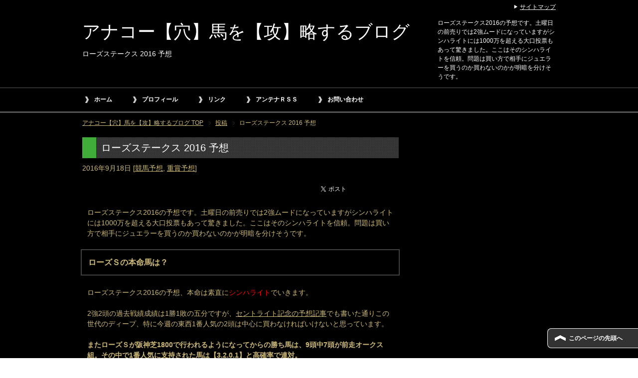

--- FILE ---
content_type: text/html; charset=UTF-8
request_url: https://anakookeiba.com/kansai-telecasting-corp-sho-rose-stakes-2016-racingtip/
body_size: 12190
content:
<!DOCTYPE html PUBLIC "-//W3C//DTD XHTML 1.0 Transitional//EN" "http://www.w3.org/TR/xhtml1/DTD/xhtml1-transitional.dtd">
<html xmlns="http://www.w3.org/1999/xhtml" dir="ltr" xml:lang="ja" lang="ja" xmlns:fb="http://www.facebook.com/2008/fbml">

<head>
<meta http-equiv="Content-Type" content="text/html; charset=UTF-8" />
<title>ローズステークス 2016 予想 | アナコー【穴】馬を【攻】略するブログ</title>
<meta name="viewport" content="width=device-width, initial-scale=1.0" />
<meta name="keywords" content="競馬予想,重賞予想" />
<meta name="description" content="ローズステークス2016の予想です。土曜日の前売りでは2強ムードになっていますがシンハライトには1000万を超える大口投票もあって驚きました。ここはそのシンハライトを信頼。問題は買い方で相手にジュエラーを買うのか買わないのかが明暗を分けそうです。" />
<meta http-equiv="Content-Style-Type" content="text/css" />
<meta http-equiv="Content-Script-Type" content="text/javascript" />
<!--[if IE]><meta http-equiv="imagetoolbar" content="no" /><![endif]-->

<link rel="stylesheet" href="https://anakookeiba.com/wp-content/themes/keni62_wp_cool_150708/common.css" type="text/css" media="all" />
<link rel="stylesheet" href="https://anakookeiba.com/wp-content/themes/keni62_wp_cool_150708/layout.css" type="text/css" media="all" />
<link rel="stylesheet" href="https://anakookeiba.com/wp-content/themes/keni62_wp_cool_150708/design.css" type="text/css" media="all" />
<link rel="stylesheet" href="https://anakookeiba.com/wp-content/themes/keni62_wp_cool_150708/mobile.css" type="text/css" media="all" />
<link rel="stylesheet" href="https://anakookeiba.com/wp-content/themes/keni62_wp_cool_150708/mobile_layout.css" type="text/css" media="all" />
<link rel="stylesheet" href="https://anakookeiba.com/wp-content/themes/keni62_wp_cool_150708/advanced.css" type="text/css" media="all" />
<link rel="stylesheet" href="https://anakookeiba.com/wp-content/themes/keni62_wp_cool_150708/print.css" type="text/css" media="print" />

<link rel="shortcut icon" type="image/x-icon" href="https://anakookeiba.com/wp-content/themes/keni62_wp_cool_150708/favicon.ico" />
<link rel="apple-touch-icon" href="https://anakookeiba.com/wp-content/themes/keni62_wp_cool_150708/images/home-icon.png" />
<link rel="alternate" type="application/atom+xml" title="アナコー【穴】馬を【攻】略するブログ Atom Feed" href="https://anakookeiba.com/feed/atom/" />
<meta name='robots' content='max-image-preview:large' />
<link rel='dns-prefetch' href='//s.w.org' />
<link rel="alternate" type="application/rss+xml" title="アナコー【穴】馬を【攻】略するブログ &raquo; フィード" href="https://anakookeiba.com/feed/" />
<link rel="alternate" type="application/rss+xml" title="アナコー【穴】馬を【攻】略するブログ &raquo; コメントフィード" href="https://anakookeiba.com/comments/feed/" />
<link rel="alternate" type="application/rss+xml" title="アナコー【穴】馬を【攻】略するブログ &raquo; ローズステークス 2016 予想 のコメントのフィード" href="https://anakookeiba.com/kansai-telecasting-corp-sho-rose-stakes-2016-racingtip/feed/" />
		<!-- This site uses the Google Analytics by MonsterInsights plugin v8.26.0 - Using Analytics tracking - https://www.monsterinsights.com/ -->
		<!-- Note: MonsterInsights is not currently configured on this site. The site owner needs to authenticate with Google Analytics in the MonsterInsights settings panel. -->
					<!-- No tracking code set -->
				<!-- / Google Analytics by MonsterInsights -->
				<script type="text/javascript">
			window._wpemojiSettings = {"baseUrl":"https:\/\/s.w.org\/images\/core\/emoji\/13.0.1\/72x72\/","ext":".png","svgUrl":"https:\/\/s.w.org\/images\/core\/emoji\/13.0.1\/svg\/","svgExt":".svg","source":{"concatemoji":"https:\/\/anakookeiba.com\/wp-includes\/js\/wp-emoji-release.min.js?ver=5.7.14"}};
			!function(e,a,t){var n,r,o,i=a.createElement("canvas"),p=i.getContext&&i.getContext("2d");function s(e,t){var a=String.fromCharCode;p.clearRect(0,0,i.width,i.height),p.fillText(a.apply(this,e),0,0);e=i.toDataURL();return p.clearRect(0,0,i.width,i.height),p.fillText(a.apply(this,t),0,0),e===i.toDataURL()}function c(e){var t=a.createElement("script");t.src=e,t.defer=t.type="text/javascript",a.getElementsByTagName("head")[0].appendChild(t)}for(o=Array("flag","emoji"),t.supports={everything:!0,everythingExceptFlag:!0},r=0;r<o.length;r++)t.supports[o[r]]=function(e){if(!p||!p.fillText)return!1;switch(p.textBaseline="top",p.font="600 32px Arial",e){case"flag":return s([127987,65039,8205,9895,65039],[127987,65039,8203,9895,65039])?!1:!s([55356,56826,55356,56819],[55356,56826,8203,55356,56819])&&!s([55356,57332,56128,56423,56128,56418,56128,56421,56128,56430,56128,56423,56128,56447],[55356,57332,8203,56128,56423,8203,56128,56418,8203,56128,56421,8203,56128,56430,8203,56128,56423,8203,56128,56447]);case"emoji":return!s([55357,56424,8205,55356,57212],[55357,56424,8203,55356,57212])}return!1}(o[r]),t.supports.everything=t.supports.everything&&t.supports[o[r]],"flag"!==o[r]&&(t.supports.everythingExceptFlag=t.supports.everythingExceptFlag&&t.supports[o[r]]);t.supports.everythingExceptFlag=t.supports.everythingExceptFlag&&!t.supports.flag,t.DOMReady=!1,t.readyCallback=function(){t.DOMReady=!0},t.supports.everything||(n=function(){t.readyCallback()},a.addEventListener?(a.addEventListener("DOMContentLoaded",n,!1),e.addEventListener("load",n,!1)):(e.attachEvent("onload",n),a.attachEvent("onreadystatechange",function(){"complete"===a.readyState&&t.readyCallback()})),(n=t.source||{}).concatemoji?c(n.concatemoji):n.wpemoji&&n.twemoji&&(c(n.twemoji),c(n.wpemoji)))}(window,document,window._wpemojiSettings);
		</script>
		<style type="text/css">
img.wp-smiley,
img.emoji {
	display: inline !important;
	border: none !important;
	box-shadow: none !important;
	height: 1em !important;
	width: 1em !important;
	margin: 0 .07em !important;
	vertical-align: -0.1em !important;
	background: none !important;
	padding: 0 !important;
}
</style>
	<link rel='stylesheet' id='wp-block-library-css'  href='https://anakookeiba.com/wp-includes/css/dist/block-library/style.min.css?ver=5.7.14' type='text/css' media='all' />
<link rel='stylesheet' id='cptch_stylesheet-css'  href='https://anakookeiba.com/wp-content/plugins/captcha/css/front_end_style.css?ver=4.4.5' type='text/css' media='all' />
<link rel='stylesheet' id='dashicons-css'  href='https://anakookeiba.com/wp-includes/css/dashicons.min.css?ver=5.7.14' type='text/css' media='all' />
<link rel='stylesheet' id='cptch_desktop_style-css'  href='https://anakookeiba.com/wp-content/plugins/captcha/css/desktop_style.css?ver=4.4.5' type='text/css' media='all' />
<link rel='stylesheet' id='contact-form-7-css'  href='https://anakookeiba.com/wp-content/plugins/contact-form-7/includes/css/styles.css?ver=5.5.6' type='text/css' media='all' />
<script type='text/javascript' src='https://anakookeiba.com/wp-includes/js/jquery/jquery.min.js?ver=3.5.1' id='jquery-core-js'></script>
<script type='text/javascript' src='https://anakookeiba.com/wp-includes/js/jquery/jquery-migrate.min.js?ver=3.3.2' id='jquery-migrate-js'></script>
<link rel="https://api.w.org/" href="https://anakookeiba.com/wp-json/" /><link rel="alternate" type="application/json" href="https://anakookeiba.com/wp-json/wp/v2/posts/6407" /><link rel="EditURI" type="application/rsd+xml" title="RSD" href="https://anakookeiba.com/xmlrpc.php?rsd" />
<link rel="wlwmanifest" type="application/wlwmanifest+xml" href="https://anakookeiba.com/wp-includes/wlwmanifest.xml" /> 
<meta name="generator" content="WordPress 5.7.14" />
<link rel="canonical" href="https://anakookeiba.com/kansai-telecasting-corp-sho-rose-stakes-2016-racingtip/" />
<link rel='shortlink' href='https://anakookeiba.com/?p=6407' />
<link rel="alternate" type="application/json+oembed" href="https://anakookeiba.com/wp-json/oembed/1.0/embed?url=https%3A%2F%2Fanakookeiba.com%2Fkansai-telecasting-corp-sho-rose-stakes-2016-racingtip%2F" />
<link rel="alternate" type="text/xml+oembed" href="https://anakookeiba.com/wp-json/oembed/1.0/embed?url=https%3A%2F%2Fanakookeiba.com%2Fkansai-telecasting-corp-sho-rose-stakes-2016-racingtip%2F&#038;format=xml" />
<style type="text/css">.broken_link, a.broken_link {
	text-decoration: line-through;
}</style><link rel="amphtml" href="https://anakookeiba.com/kansai-telecasting-corp-sho-rose-stakes-2016-racingtip/amp/">		<style type="text/css" id="wp-custom-css">
			/*
ここに独自の CSS を追加することができます。

詳しくは上のヘルプアイコンをクリックしてください。
*/
.post-cta-btn a {
    background: #ff6600;
    color: #fff;
    border-radius: 3px;
    border: 1px solid #25c04a;
    display: block;
    padding: 18px 8px;
    text-align: center;
    text-decoration: none;
    margin: 10px auto 14px;
    font-size: 120%;
    font-weight: bold;
    line-height: 1;
    box-shadow: 0px 2px 2px rgba(0,0,0,0.6);
}		</style>
		
<meta name="google-site-verification" content="D5BxXZDGwnm6chBy4Pu62xZZ7Xet0RtuGYGH0_XpACc" />
<script async src="//pagead2.googlesyndication.com/pagead/js/adsbygoogle.js"></script>
<script>
  (adsbygoogle = window.adsbygoogle || []).push({
    google_ad_client: "ca-pub-9647761124643988",
    enable_page_level_ads: true
  });
</script>
</head>

<body class="post-template-default single single-post postid-6407 single-format-standard col2">

<div id="fb-root"></div>
<div id="container">


<!--▼ヘッダー-->
<div id="header">
<div id="header-in">

<div id="header-title">
<p class="header-logo"><a href="https://anakookeiba.com">アナコー【穴】馬を【攻】略するブログ</a></p>


<h1>ローズステークス 2016 予想</h1>
</div>

<div id="header-text">
<p>ローズステークス2016の予想です。土曜日の前売りでは2強ムードになっていますがシンハライトには1000万を超える大口投票もあって驚きました。ここはそのシンハライトを信頼。問題は買い方で相手にジュエラーを買うのか買わないのかが明暗を分けそうです。</p>
</div>

</div>
</div>
<!--▲ヘッダー-->


<!--▼グローバルナビ-->
<div id="global-nav">
<dl id="global-nav-in">
<dt class="btn-gnav">メニュー</dt>
<dd class="menu-wrap">
<ul id="menu" class="menu">
<li id="menu-item-129" class="first menu-item menu-item-type-custom menu-item-object-custom menu-item-home menu-item-129"><a href="http://anakookeiba.com/">ホーム</a></li>
<li id="menu-item-128" class="menu-item menu-item-type-post_type menu-item-object-page menu-item-128"><a href="https://anakookeiba.com/profile/">プロフィール</a></li>
<li id="menu-item-127" class="menu-item menu-item-type-post_type menu-item-object-page menu-item-127"><a href="https://anakookeiba.com/link/">リンク</a></li>
<li id="menu-item-125" class="menu-item menu-item-type-post_type menu-item-object-page menu-item-125"><a href="https://anakookeiba.com/antenam-rss/">アンテナＲＳＳ</a></li>
<li id="menu-item-168" class="menu-item menu-item-type-post_type menu-item-object-page menu-item-168"><a href="https://anakookeiba.com/contact/">お問い合わせ</a></li>
</ul>
</dd>
</dl>
</div>
<!--▲グローバルナビ-->


<!--main-->
<div id="main">
<!--main-in-->
<div id="main-in">

<!--▼パン屑ナビ-->
<div id="breadcrumbs">
<ol>
<li class="first" itemscope="itemscope" itemtype="http://data-vocabulary.org/Breadcrumb"><a href="https://anakookeiba.com" itemprop="url"><span itemprop="title">アナコー【穴】馬を【攻】略するブログ TOP</span></a></li>
<li itemscope="itemscope" itemtype="http://data-vocabulary.org/Breadcrumb"><a href="https://anakookeiba.com/post/" itemprop="url"><span itemprop="title">投稿</span></a></li>
<li><span>ローズステークス 2016 予想</li>
</ol>
</div>
<!--▲パン屑ナビ-->


<!--▽メイン＆サブ-->
<div id="main-and-sub">

<!--▽メインコンテンツ-->
<div id="main-contents">



<div class="post">
<h2 class="post-title">ローズステークス 2016 予想</h2>
<p class="post-meta"><span class="post-data">2016年9月18日</span> [<span class="post-cat"><a href="https://anakookeiba.com/category/racing-tips/" rel="category tag">競馬予想</a>, <a href="https://anakookeiba.com/category/racing-tips/graderace-tip/" rel="category tag">重賞予想</a></span>]</p>
<ul class="sb m20-b">
<li class="sb-tweet"></li>
<li class="sb-hatebu"></li>
<li class="sb-gplus"></li>
</ul>
<div class="contents clearfix">

	<div class="article">
	<!--本文-->
	<p>ローズステークス2016の予想です。土曜日の前売りでは2強ムードになっていますがシンハライトには1000万を超える大口投票もあって驚きました。ここはそのシンハライトを信頼。問題は買い方で相手にジュエラーを買うのか買わないのかが明暗を分けそうです。</p>
<h3>ローズＳの本命馬は？</h3>
<p>ローズステークス2016の予想、本命は素直に<span style="color: #ff0000;">シンハライト</span>でいきます。</p>
<p>2強2頭の過去戦績成績は1勝1敗の五分ですが、<a href="https://anakookeiba.com/asahi-hai-st-lite-kinen-2016-racingtip/" target="_blank">セントライト記念の予想記事</a>でも書いた通りこの世代のディープ、特に今週の東西1番人気の2頭は中心に買わなければいけないと思っています。</p>
<p><strong>またローズＳが阪神芝1800で行われるようになってからの勝ち馬は、9頭中7頭が前走オークス組。その中で1番人気に支持された馬は【3.2.0.1】と高確率で連対。</strong></p>
<p>よほどの事がない限りはここを凡走するイメージがないですね。</p>
<h3>相手もジュエラーで堅いのか？</h3>
<p>前日オッズではシンハライト＝ジュエラーの馬連オッズは1.8倍、日曜朝の段階でも2.0倍。2頭の馬連には大量投票も多数入ってますし、この2頭が過去に対戦した2回はいずれもこのワンツー決着でした、</p>
<p><strong>しかし重賞競走・・・特にＧ1の前哨戦ってＧ1馬同士のワンツーって本当に少ないんですよね。ローズＳの場合は過去30年遡ってもＧ1馬同士の決着は1度もありません。</strong>Ｇ1馬だからこそ目標は秋華賞って事になるでしょうし、秋華賞の出走権利がない馬にとってはここがメイチの勝負駆けですからなかなか実績馬同士では決まりにくいのだと思います。</p>
<p>という訳で私の場合は◎はシンハライトの方なので、桜花賞でお世話になった恩義もあるんで心苦しいですが・・・<span style="color: #ff0000;">ジュエラーは来たらあきらめる馬券で勝負してみようと思います。</span></p>
<p>〇はカイザーバル。2走前に阪神芝1800勝ちがあり、昨年は同開催の阪神で新馬勝ちしてるので野芝実績もあり。前走は敗れはしましたが18kg増と成長もありそうで、ローズＳの穴パターンに合致しています。</p>
<p>以下オークス組で▲レッドアヴァンセ、△アットザシーサイドでここまでが本線。</p>
<p>あとは穴っぽいところでクロコスミア（札幌2歳Ｓで馬券になった牝馬）、クィーンズベスト（2走前は降級4歳馬がいる1000万条件で2着）フロムマイハート（野芝で勝ち星あり）デンコウアンジュ（桜花賞は不利、春クラシックは体を減らし続けてたので立て直してれば）あたりも買ってみます。</p>
<h3>ローズステークス 2016 予想印と買い目</h3>
<p>◎07シンハライト<br />
〇03カイザーバル<br />
▲05レッドアヴァンセ<br />
△04アットザシーサイド<br />
×01　08　09　12</p>
<p>馬連<br />
07　→　03　04　05　各1900（3点）<br />
<span style="color: #ff0000;">07　→　01　08　09　12　各700（4点）　×　74.3　＝　52.010</span><br />
三連複<br />
<span style="color: #ff0000;">07　→　03　04　05　→　01　03　04　05　08　09　12　各100（15点）　×　242.1　＝　24.210</span></p>
	<!--/本文-->
	</div>
	<!--/article-->

	
	
</div>

<div class="single_ads clearfix">
<div class="ads300x250l">
<div class="ads_title">スポンサーリンク</div>
<script async src="//pagead2.googlesyndication.com/pagead/js/adsbygoogle.js"></script>
<!-- ＷＰアナコーＰＣ用5 -->
<ins class="adsbygoogle"
     style="display:inline-block;width:300px;height:250px"
     data-ad-client="ca-pub-9647761124643988"
     data-ad-slot="1528268757"></ins>
<script>
(adsbygoogle = window.adsbygoogle || []).push({});
</script>
</div>
<div class="ads300x250r">
<div class="ads_title">スポンサーリンク</div>
<script async src="//pagead2.googlesyndication.com/pagead/js/adsbygoogle.js"></script>
<!-- ＷＰアナコーＰＣ用5 -->
<ins class="adsbygoogle"
     style="display:inline-block;width:300px;height:250px"
     data-ad-client="ca-pub-9647761124643988"
     data-ad-slot="1528268757"></ins>
<script>
(adsbygoogle = window.adsbygoogle || []).push({});
</script>
</div>
</div>
<div class="kanren clearfix">
<script async src="//pagead2.googlesyndication.com/pagead/js/adsbygoogle.js"></script>
<!-- ＷＰアナコー201606 -->
<ins class="adsbygoogle"
     style="display:block"
     data-ad-client="ca-pub-9647761124643988"
     data-ad-slot="1009747556"
     data-ad-format="autorelaxed"></ins>
<script>
(adsbygoogle = window.adsbygoogle || []).push({});
</script>
<ul class="sb m20-b">
<li class="sb-tweet"></li>
<li class="sb-hatebu"></li>
<li class="sb-gplus"></li>
</ul></div>
</div>
<!--/post-->

<!--comme
nt-->
<div class="contents">

<!-- You can start editing here. -->

	<h3 id="comments">4 Responses to &#8220;ローズステークス 2016 予想&#8221;</h3>

	<div class="navigation">
		<div class="alignleft"></div>
		<div class="alignright"></div>
	</div>

	<ol class="commentlist">
			<li class="trackback even thread-even depth-1" id="comment-2659">
				<div id="div-comment-2659" class="comment-body">
				<div class="comment-author vcard">
						<cite class="fn"><a href='http://keibakozin.livedoor.biz/archives/65917129.html' rel='external nofollow ugc' class='url'>無料競馬予想ソフトのスピード指数</a></cite> <span class="says">より:</span>		</div>
		
		<div class="comment-meta commentmetadata">
			<a href="https://anakookeiba.com/kansai-telecasting-corp-sho-rose-stakes-2016-racingtip/#comment-2659">2016年9月18日 12:55 PM</a>		</div>

		<p><strong>ローズS・セントライト記念　無料スピード指数9/18</strong></p>
<p>ローズS・セントライト記念ほか　競馬ソフト能力表を公開本日は雨馬場につき、阪神（芝・ダート）＆中山（ダート）で重補正を入れてあります。■阪神１１R　◎12番デンコウアンジュ &#8230;</p>

		<div class="reply"><a rel='nofollow' class='comment-reply-link' href='https://anakookeiba.com/kansai-telecasting-corp-sho-rose-stakes-2016-racingtip/?replytocom=2659#respond' data-commentid="2659" data-postid="6407" data-belowelement="div-comment-2659" data-respondelement="respond" data-replyto="無料競馬予想ソフトのスピード指数 に返信" aria-label='無料競馬予想ソフトのスピード指数 に返信'>返信</a></div>
				</div>
				</li><!-- #comment-## -->
		<li class="comment odd alt thread-odd thread-alt depth-1" id="comment-2660">
				<div id="div-comment-2660" class="comment-body">
				<div class="comment-author vcard">
			<img src="https://anakookeiba.com/wp-content/plugins/lazy-load/images/1x1.trans.gif" data-lazy-src="https://secure.gravatar.com/avatar/29d98da9f8c10700101f5f66c9f8d3a3?s=32&#038;d=mm&#038;r=g" alt srcset="https://secure.gravatar.com/avatar/29d98da9f8c10700101f5f66c9f8d3a3?s=64&#038;d=mm&#038;r=g 2x" class="avatar avatar-32 photo" height="32" width="32" loading="lazy"><noscript><img alt='' src='https://secure.gravatar.com/avatar/29d98da9f8c10700101f5f66c9f8d3a3?s=32&#038;d=mm&#038;r=g' srcset='https://secure.gravatar.com/avatar/29d98da9f8c10700101f5f66c9f8d3a3?s=64&#038;d=mm&#038;r=g 2x' class='avatar avatar-32 photo' height='32' width='32' loading='lazy'/></noscript>			<cite class="fn">けい</cite> <span class="says">より:</span>		</div>
		
		<div class="comment-meta commentmetadata">
			<a href="https://anakookeiba.com/kansai-telecasting-corp-sho-rose-stakes-2016-racingtip/#comment-2660">2016年9月18日 6:20 PM</a>		</div>

		<p>流石です！</p>

		<div class="reply"><a rel='nofollow' class='comment-reply-link' href='https://anakookeiba.com/kansai-telecasting-corp-sho-rose-stakes-2016-racingtip/?replytocom=2660#respond' data-commentid="2660" data-postid="6407" data-belowelement="div-comment-2660" data-respondelement="respond" data-replyto="けい に返信" aria-label='けい に返信'>返信</a></div>
				</div>
				</li><!-- #comment-## -->
		<li class="comment even thread-even depth-1 parent" id="comment-2661">
				<div id="div-comment-2661" class="comment-body">
				<div class="comment-author vcard">
			<img src="https://anakookeiba.com/wp-content/plugins/lazy-load/images/1x1.trans.gif" data-lazy-src="https://secure.gravatar.com/avatar/c4fbbdb246eb52859964f9117c0174da?s=32&#038;d=mm&#038;r=g" alt srcset="https://secure.gravatar.com/avatar/c4fbbdb246eb52859964f9117c0174da?s=64&#038;d=mm&#038;r=g 2x" class="avatar avatar-32 photo" height="32" width="32" loading="lazy"><noscript><img alt='' src='https://secure.gravatar.com/avatar/c4fbbdb246eb52859964f9117c0174da?s=32&#038;d=mm&#038;r=g' srcset='https://secure.gravatar.com/avatar/c4fbbdb246eb52859964f9117c0174da?s=64&#038;d=mm&#038;r=g 2x' class='avatar avatar-32 photo' height='32' width='32' loading='lazy'/></noscript>			<cite class="fn">パラダイム</cite> <span class="says">より:</span>		</div>
		
		<div class="comment-meta commentmetadata">
			<a href="https://anakookeiba.com/kansai-telecasting-corp-sho-rose-stakes-2016-racingtip/#comment-2661">2016年9月19日 7:45 PM</a>		</div>

		<p>バッチリ‼やりましたね～久々ヒット！気持ちの良い予想やねアナコーさんおめでとう！</p>

		<div class="reply"><a rel='nofollow' class='comment-reply-link' href='https://anakookeiba.com/kansai-telecasting-corp-sho-rose-stakes-2016-racingtip/?replytocom=2661#respond' data-commentid="2661" data-postid="6407" data-belowelement="div-comment-2661" data-respondelement="respond" data-replyto="パラダイム に返信" aria-label='パラダイム に返信'>返信</a></div>
				</div>
				<ul class="children">
		<li class="comment byuser comment-author-chige bypostauthor odd alt depth-2" id="comment-2663">
				<div id="div-comment-2663" class="comment-body">
				<div class="comment-author vcard">
			<img src="https://anakookeiba.com/wp-content/plugins/lazy-load/images/1x1.trans.gif" data-lazy-src="https://secure.gravatar.com/avatar/cb4963087616714c057b5e7998b1acc6?s=32&#038;d=mm&#038;r=g" alt srcset="https://secure.gravatar.com/avatar/cb4963087616714c057b5e7998b1acc6?s=64&#038;d=mm&#038;r=g 2x" class="avatar avatar-32 photo" height="32" width="32" loading="lazy"><noscript><img alt='' src='https://secure.gravatar.com/avatar/cb4963087616714c057b5e7998b1acc6?s=32&#038;d=mm&#038;r=g' srcset='https://secure.gravatar.com/avatar/cb4963087616714c057b5e7998b1acc6?s=64&#038;d=mm&#038;r=g 2x' class='avatar avatar-32 photo' height='32' width='32' loading='lazy'/></noscript>			<cite class="fn">chigeton</cite> <span class="says">より:</span>		</div>
		
		<div class="comment-meta commentmetadata">
			<a href="https://anakookeiba.com/kansai-telecasting-corp-sho-rose-stakes-2016-racingtip/#comment-2663">2016年9月20日 11:16 PM</a>		</div>

		<p>けいさん、パラダイムさんありがとうございます！<br />
たまにしか当たらないので素直に嬉しいです、また頑張りますー</p>

		<div class="reply"><a rel='nofollow' class='comment-reply-link' href='https://anakookeiba.com/kansai-telecasting-corp-sho-rose-stakes-2016-racingtip/?replytocom=2663#respond' data-commentid="2663" data-postid="6407" data-belowelement="div-comment-2663" data-respondelement="respond" data-replyto="chigeton に返信" aria-label='chigeton に返信'>返信</a></div>
				</div>
				</li><!-- #comment-## -->
</ul><!-- .children -->
</li><!-- #comment-## -->
	</ol>

	<div class="navigation">
		<div class="alignleft"></div>
		<div class="alignright"></div>
	</div>
 

<div id="respond">

<h3>コメントを残す</h3>

<div id="cancel-comment-reply">
	<small><a rel="nofollow" id="cancel-comment-reply-link" href="/kansai-telecasting-corp-sho-rose-stakes-2016-racingtip/#respond" style="display:none;">返信をキャンセルする。</a></small>
</div>


<form action="https://anakookeiba.com/wp-comments-post.php" method="post" id="commentform">


<p><input type="text" name="author" id="author" value="" size="22" tabindex="1" aria-required='true' />
<label for="author"><small>名前 (required)</small></label></p>

<p><input type="text" name="email" id="email" value="" size="22" tabindex="2" aria-required='true' />
<label for="email"><small>Mail (will not be published) (required)</small></label></p>

<p><input type="text" name="url" id="url" value="" size="22" tabindex="3" />
<label for="url"><small>サイト</small></label></p>


<!--<p><small><strong>XHTML:</strong> You can use these tags: <code>&lt;a href=&quot;&quot; title=&quot;&quot;&gt; &lt;abbr title=&quot;&quot;&gt; &lt;acronym title=&quot;&quot;&gt; &lt;b&gt; &lt;blockquote cite=&quot;&quot;&gt; &lt;cite&gt; &lt;code&gt; &lt;del datetime=&quot;&quot;&gt; &lt;em&gt; &lt;i&gt; &lt;q cite=&quot;&quot;&gt; &lt;s&gt; &lt;strike&gt; &lt;strong&gt; </code></small></p>-->

<p><textarea name="comment" id="comment" cols="58" rows="10" tabindex="4"></textarea></p>

<p><input name="submit" type="submit" id="submit" tabindex="5" value="Submit Comment" />
<input type='hidden' name='comment_post_ID' value='6407' id='comment_post_ID' />
<input type='hidden' name='comment_parent' id='comment_parent' value='0' />
</p>
<p style="display: none;"><input type="hidden" id="akismet_comment_nonce" name="akismet_comment_nonce" value="1790977b6c" /></p><p style="display: none !important;"><label>&#916;<textarea name="ak_hp_textarea" cols="45" rows="8" maxlength="100"></textarea></label><input type="hidden" id="ak_js_1" name="ak_js" value="36"/><script>document.getElementById( "ak_js_1" ).setAttribute( "value", ( new Date() ).getTime() );</script></p><p class="cptch_block"><span class="cptch_wrap cptch_math_actions">
				<label class="cptch_label" for="cptch_input_27"><span class="cptch_span">五</span>
					<span class="cptch_span">&nbsp;&times;&nbsp;</span>
					<span class="cptch_span">三</span>
					<span class="cptch_span">&nbsp;=&nbsp;</span>
					<span class="cptch_span"><input id="cptch_input_27" class="cptch_input cptch_wp_comments" type="text" autocomplete="off" name="cptch_number" value="" maxlength="2" size="2" aria-required="true" required="required" style="margin-bottom:0;display:inline;font-size: 12px;width: 40px;" /></span>
					<input type="hidden" name="cptch_result" value="L7b6" /><input type="hidden" name="cptch_time" value="1769915142" />
					<input type="hidden" name="cptch_form" value="wp_comments" />
				</label><span class="cptch_reload_button_wrap hide-if-no-js">
					<noscript>
						<style type="text/css">
							.hide-if-no-js {
								display: none !important;
							}
						</style>
					</noscript>
					<span class="cptch_reload_button dashicons dashicons-update"></span>
				</span></span></p>
</form>

</div>

<h3 id="tb_area" class="comment-reply-title">この記事のトラックバック用URL</h3>
<input class="trackback_field" type="text" readonly="readonly" onfocus="this.select();" value="https://anakookeiba.com/kansai-telecasting-corp-sho-rose-stakes-2016-racingtip/trackback/">
</div>
<!--/comment-->




</div>
<!--△メインコンテンツ-->


<!--▽サブコンテンツ-->
	<div id="sub-contents" class="sub-column">
	<div class="sub-contents-btn">サブコンテンツ</div>
	<div id="sub-contents-in">
</div>
</div>
<!--△サブコンテンツ-->


</div>
<!--△メイン＆サブ-->


<!--▼サイドバー-->

	<div id="sidebar" class="sub-column">
<div class="sidetop_ads">
<script async src="//pagead2.googlesyndication.com/pagead/js/adsbygoogle.js"></script>
<!-- ＷＰアナコーＰＣ用1 -->
<ins class="adsbygoogle"
     style="display:inline-block;width:160px;height:600px"
     data-ad-client="ca-pub-9647761124643988"
     data-ad-slot="8037414358"></ins>
<script>
(adsbygoogle = window.adsbygoogle || []).push({});
</script>
</div>

	<div class="sidebar-btn">サイドバー</div>
	<div id="sidebar-in">

		<div id="recent-posts-2" class="contents widget-conts widget_recent_entries">
		<h3>最近の投稿</h3>
		<ul>
											<li>
					<a href="https://anakookeiba.com/takamatsunomiya-kinen-2020/">高松宮記念2020の注目データ</a>
									</li>
											<li>
					<a href="https://anakookeiba.com/hanshin-daishoten-2020/">阪神大賞典2020の注目データ</a>
									</li>
											<li>
					<a href="https://anakookeiba.com/konkosho-2020/">金鯱賞2020の注目データ</a>
									</li>
											<li>
					<a href="https://anakookeiba.com/yayoisho-2020/">弥生賞2020注目データ</a>
									</li>
											<li>
					<a href="https://anakookeiba.com/nakayama-kinen-2020/">中山記念2020注目データ</a>
									</li>
											<li>
					<a href="https://anakookeiba.com/february-stakes-2020/">フェブラリーステークス2020の注目データ</a>
									</li>
											<li>
					<a href="https://anakookeiba.com/kyotokinen-2020/">京都記念2020の注目データ</a>
									</li>
											<li>
					<a href="https://anakookeiba.com/kisaragi2020/">きさらぎ賞2020の注目データ</a>
									</li>
											<li>
					<a href="https://anakookeiba.com/silkroads-2020/">シルクロードS2020の注目データ</a>
									</li>
											<li>
					<a href="https://anakookeiba.com/ajcc2020%e3%81%ae%e6%b3%a8%e7%9b%ae%e3%83%87%e3%83%bc%e3%82%bf/">AJCC2020の注目データ</a>
									</li>
					</ul>

		</div><div id="search-2" class="contents widget-conts widget_search"><form role="search" method="get" id="searchform" action="https://anakookeiba.com/">
	<dl class="search-box">
		<dt><input type="text" class="search" value="" name="s" id="s" /></dt>
		<dd><input type="submit" id="searchsubmit" value="検索" /></dd>
	</dl>
</form></div><div id="archives-2" class="contents widget-conts widget_archive"><h3>アーカイブ</h3>
			<ul>
					<li><a href='https://anakookeiba.com/2020/03/'>2020年3月</a></li>
	<li><a href='https://anakookeiba.com/2020/02/'>2020年2月</a></li>
	<li><a href='https://anakookeiba.com/2020/01/'>2020年1月</a></li>
	<li><a href='https://anakookeiba.com/2019/12/'>2019年12月</a></li>
	<li><a href='https://anakookeiba.com/2019/11/'>2019年11月</a></li>
	<li><a href='https://anakookeiba.com/2019/10/'>2019年10月</a></li>
	<li><a href='https://anakookeiba.com/2019/09/'>2019年9月</a></li>
	<li><a href='https://anakookeiba.com/2019/08/'>2019年8月</a></li>
	<li><a href='https://anakookeiba.com/2019/07/'>2019年7月</a></li>
	<li><a href='https://anakookeiba.com/2019/06/'>2019年6月</a></li>
	<li><a href='https://anakookeiba.com/2019/05/'>2019年5月</a></li>
	<li><a href='https://anakookeiba.com/2019/04/'>2019年4月</a></li>
	<li><a href='https://anakookeiba.com/2019/03/'>2019年3月</a></li>
	<li><a href='https://anakookeiba.com/2019/02/'>2019年2月</a></li>
	<li><a href='https://anakookeiba.com/2019/01/'>2019年1月</a></li>
	<li><a href='https://anakookeiba.com/2018/12/'>2018年12月</a></li>
	<li><a href='https://anakookeiba.com/2018/11/'>2018年11月</a></li>
	<li><a href='https://anakookeiba.com/2018/10/'>2018年10月</a></li>
	<li><a href='https://anakookeiba.com/2018/09/'>2018年9月</a></li>
	<li><a href='https://anakookeiba.com/2018/08/'>2018年8月</a></li>
	<li><a href='https://anakookeiba.com/2018/07/'>2018年7月</a></li>
	<li><a href='https://anakookeiba.com/2018/06/'>2018年6月</a></li>
	<li><a href='https://anakookeiba.com/2018/05/'>2018年5月</a></li>
	<li><a href='https://anakookeiba.com/2018/04/'>2018年4月</a></li>
	<li><a href='https://anakookeiba.com/2018/03/'>2018年3月</a></li>
	<li><a href='https://anakookeiba.com/2018/02/'>2018年2月</a></li>
	<li><a href='https://anakookeiba.com/2018/01/'>2018年1月</a></li>
	<li><a href='https://anakookeiba.com/2017/12/'>2017年12月</a></li>
	<li><a href='https://anakookeiba.com/2017/11/'>2017年11月</a></li>
	<li><a href='https://anakookeiba.com/2017/10/'>2017年10月</a></li>
	<li><a href='https://anakookeiba.com/2017/09/'>2017年9月</a></li>
	<li><a href='https://anakookeiba.com/2017/08/'>2017年8月</a></li>
	<li><a href='https://anakookeiba.com/2017/07/'>2017年7月</a></li>
	<li><a href='https://anakookeiba.com/2017/06/'>2017年6月</a></li>
	<li><a href='https://anakookeiba.com/2017/05/'>2017年5月</a></li>
	<li><a href='https://anakookeiba.com/2017/04/'>2017年4月</a></li>
	<li><a href='https://anakookeiba.com/2017/03/'>2017年3月</a></li>
	<li><a href='https://anakookeiba.com/2017/02/'>2017年2月</a></li>
	<li><a href='https://anakookeiba.com/2017/01/'>2017年1月</a></li>
	<li><a href='https://anakookeiba.com/2016/12/'>2016年12月</a></li>
	<li><a href='https://anakookeiba.com/2016/11/'>2016年11月</a></li>
	<li><a href='https://anakookeiba.com/2016/10/'>2016年10月</a></li>
	<li><a href='https://anakookeiba.com/2016/09/'>2016年9月</a></li>
	<li><a href='https://anakookeiba.com/2016/08/'>2016年8月</a></li>
	<li><a href='https://anakookeiba.com/2016/07/'>2016年7月</a></li>
	<li><a href='https://anakookeiba.com/2016/06/'>2016年6月</a></li>
	<li><a href='https://anakookeiba.com/2016/05/'>2016年5月</a></li>
	<li><a href='https://anakookeiba.com/2016/04/'>2016年4月</a></li>
	<li><a href='https://anakookeiba.com/2016/03/'>2016年3月</a></li>
	<li><a href='https://anakookeiba.com/2016/02/'>2016年2月</a></li>
	<li><a href='https://anakookeiba.com/2016/01/'>2016年1月</a></li>
	<li><a href='https://anakookeiba.com/2015/12/'>2015年12月</a></li>
	<li><a href='https://anakookeiba.com/2015/11/'>2015年11月</a></li>
	<li><a href='https://anakookeiba.com/2015/10/'>2015年10月</a></li>
	<li><a href='https://anakookeiba.com/2015/09/'>2015年9月</a></li>
	<li><a href='https://anakookeiba.com/2015/08/'>2015年8月</a></li>
	<li><a href='https://anakookeiba.com/2015/07/'>2015年7月</a></li>
			</ul>

			</div><div id="nav_menu-3" class="contents widget-conts widget_nav_menu"><h3>カテゴリ</h3><div class="menu-%e3%82%ab%e3%83%86%e3%82%b4%e3%83%aa-container"><ul id="menu-%e3%82%ab%e3%83%86%e3%82%b4%e3%83%aa" class="menu"><li id="menu-item-21" class="menu-item menu-item-type-custom menu-item-object-custom menu-item-home menu-item-21"><a href="http://anakookeiba.com/">ホーム</a></li>
<li id="menu-item-106" class="menu-item menu-item-type-taxonomy menu-item-object-category current-post-ancestor current-menu-parent current-post-parent menu-item-has-children menu-item-106"><a href="https://anakookeiba.com/category/racing-tips/">競馬予想</a>
<ul class="sub-menu">
	<li id="menu-item-2835" class="menu-item menu-item-type-taxonomy menu-item-object-category menu-item-2835"><a href="https://anakookeiba.com/category/racing-tips/%e7%ab%b6%e9%a6%ac%e3%81%ae%e5%bf%85%e5%8b%9d%e6%b3%95%e7%9a%84%e3%81%aa%e3%83%a2%e3%83%8e/">競馬の必勝法的なモノ</a></li>
	<li id="menu-item-109" class="menu-item menu-item-type-taxonomy menu-item-object-category menu-item-109"><a href="https://anakookeiba.com/category/racing-tips/graderace-biood/">出走予定馬と血統</a></li>
	<li id="menu-item-111" class="menu-item menu-item-type-taxonomy menu-item-object-category menu-item-111"><a href="https://anakookeiba.com/category/racing-tips/training/">追い切り（調教）</a></li>
	<li id="menu-item-108" class="menu-item menu-item-type-taxonomy menu-item-object-category menu-item-108"><a href="https://anakookeiba.com/category/racing-tips/graderace-date/">データ</a></li>
	<li id="menu-item-107" class="menu-item menu-item-type-taxonomy menu-item-object-category menu-item-107"><a href="https://anakookeiba.com/category/racing-tips/graderace-odds/">オッズ</a></li>
	<li id="menu-item-114" class="menu-item menu-item-type-taxonomy menu-item-object-category menu-item-114"><a href="https://anakookeiba.com/category/racing-tips/racing-view/">重賞展望</a></li>
	<li id="menu-item-112" class="menu-item menu-item-type-taxonomy menu-item-object-category current-post-ancestor current-menu-parent current-post-parent menu-item-112"><a href="https://anakookeiba.com/category/racing-tips/graderace-tip/">重賞予想</a></li>
	<li id="menu-item-113" class="menu-item menu-item-type-taxonomy menu-item-object-category menu-item-113"><a href="https://anakookeiba.com/category/racing-tips/racing-tip/">重賞以外の競馬予想</a></li>
	<li id="menu-item-110" class="menu-item menu-item-type-taxonomy menu-item-object-category menu-item-110"><a href="https://anakookeiba.com/category/racing-tips/nar/">地方競馬</a></li>
	<li id="menu-item-4581" class="menu-item menu-item-type-taxonomy menu-item-object-category menu-item-4581"><a href="https://anakookeiba.com/category/racing-tips/%e9%a8%8e%e6%89%8b%e3%83%bb%e8%aa%bf%e6%95%99%e5%b8%ab/">騎手・調教師</a></li>
</ul>
</li>
<li id="menu-item-104" class="menu-item menu-item-type-taxonomy menu-item-object-category menu-item-104"><a href="https://anakookeiba.com/category/information/">お知らせ</a></li>
<li id="menu-item-105" class="menu-item menu-item-type-taxonomy menu-item-object-category menu-item-105"><a href="https://anakookeiba.com/category/%e6%9c%aa%e5%88%86%e9%a1%9e/">未分類</a></li>
<li id="menu-item-3871" class="menu-item menu-item-type-taxonomy menu-item-object-category menu-item-3871"><a href="https://anakookeiba.com/category/%e3%83%9c%e3%83%bc%e3%83%88%e3%83%ac%e3%83%bc%e3%82%b9%ef%bc%88%e7%ab%b6%e8%89%87%ef%bc%89%e4%ba%88%e6%83%b3/">ボートレース（競艇）予想</a></li>
</ul></div></div></div>
</div>
<!--▲サイドバー-->




</div>
<!--/main-in-->

</div>
<!--/main-->


<!--▼フッター-->
<div id="footer">
<div id="footer-in">


<!--アドレスエリア-->
<div class="area01">
<h3>愛猫（天国に逝きました）</h3>
<div class="access">
<div class="area01-freebox">
<p><img src="https://anakookeiba.com/wp-content/uploads/2015/07/100502_015718-180x300.jpg" alt="" /></p>
「おい！大丈夫か？今週こそ本当に当たるんだろうニャ？」</div>
</div>
</div>
<!--/アドレスエリア-->


<!--フッターメニュー-->
<div class="area02">
<h3>メニュー</h3>
<div class="footer-menu">
<div class="menu-%e3%82%ab%e3%83%86%e3%82%b4%e3%83%aa-container"><ul id="menu-%e3%82%ab%e3%83%86%e3%82%b4%e3%83%aa-1" class="menu"><li class="menu-item menu-item-type-custom menu-item-object-custom menu-item-home menu-item-21"><a href="http://anakookeiba.com/">ホーム</a></li>
<li class="menu-item menu-item-type-taxonomy menu-item-object-category current-post-ancestor current-menu-parent current-post-parent menu-item-has-children menu-item-106"><a href="https://anakookeiba.com/category/racing-tips/">競馬予想</a>
<ul class="sub-menu">
	<li class="menu-item menu-item-type-taxonomy menu-item-object-category menu-item-2835"><a href="https://anakookeiba.com/category/racing-tips/%e7%ab%b6%e9%a6%ac%e3%81%ae%e5%bf%85%e5%8b%9d%e6%b3%95%e7%9a%84%e3%81%aa%e3%83%a2%e3%83%8e/">競馬の必勝法的なモノ</a></li>
	<li class="menu-item menu-item-type-taxonomy menu-item-object-category menu-item-109"><a href="https://anakookeiba.com/category/racing-tips/graderace-biood/">出走予定馬と血統</a></li>
	<li class="menu-item menu-item-type-taxonomy menu-item-object-category menu-item-111"><a href="https://anakookeiba.com/category/racing-tips/training/">追い切り（調教）</a></li>
	<li class="menu-item menu-item-type-taxonomy menu-item-object-category menu-item-108"><a href="https://anakookeiba.com/category/racing-tips/graderace-date/">データ</a></li>
	<li class="menu-item menu-item-type-taxonomy menu-item-object-category menu-item-107"><a href="https://anakookeiba.com/category/racing-tips/graderace-odds/">オッズ</a></li>
	<li class="menu-item menu-item-type-taxonomy menu-item-object-category menu-item-114"><a href="https://anakookeiba.com/category/racing-tips/racing-view/">重賞展望</a></li>
	<li class="menu-item menu-item-type-taxonomy menu-item-object-category current-post-ancestor current-menu-parent current-post-parent menu-item-112"><a href="https://anakookeiba.com/category/racing-tips/graderace-tip/">重賞予想</a></li>
	<li class="menu-item menu-item-type-taxonomy menu-item-object-category menu-item-113"><a href="https://anakookeiba.com/category/racing-tips/racing-tip/">重賞以外の競馬予想</a></li>
	<li class="menu-item menu-item-type-taxonomy menu-item-object-category menu-item-110"><a href="https://anakookeiba.com/category/racing-tips/nar/">地方競馬</a></li>
	<li class="menu-item menu-item-type-taxonomy menu-item-object-category menu-item-4581"><a href="https://anakookeiba.com/category/racing-tips/%e9%a8%8e%e6%89%8b%e3%83%bb%e8%aa%bf%e6%95%99%e5%b8%ab/">騎手・調教師</a></li>
</ul>
</li>
<li class="menu-item menu-item-type-taxonomy menu-item-object-category menu-item-104"><a href="https://anakookeiba.com/category/information/">お知らせ</a></li>
<li class="menu-item menu-item-type-taxonomy menu-item-object-category menu-item-105"><a href="https://anakookeiba.com/category/%e6%9c%aa%e5%88%86%e9%a1%9e/">未分類</a></li>
<li class="menu-item menu-item-type-taxonomy menu-item-object-category menu-item-3871"><a href="https://anakookeiba.com/category/%e3%83%9c%e3%83%bc%e3%83%88%e3%83%ac%e3%83%bc%e3%82%b9%ef%bc%88%e7%ab%b6%e8%89%87%ef%bc%89%e4%ba%88%e6%83%b3/">ボートレース（競艇）予想</a></li>
</ul></div><div class="menu"><ul>
<li class="page_item page-item-164"><a href="https://anakookeiba.com/contact/">お問い合わせ</a></li>
<li class="page_item page-item-80"><a href="https://anakookeiba.com/antenam-rss/">アンテナＲＳＳ</a></li>
<li class="page_item page-item-27"><a href="https://anakookeiba.com/profile/">プロフィール</a></li>
<li class="page_item page-item-42"><a href="https://anakookeiba.com/link/">リンク</a></li>
<li class="page_item page-item-118"><a href="https://anakookeiba.com/blogranking/">人気ブログランキング</a></li>
</ul></div>
</div>
</div>
<!--/フッターメニュー-->


</div>

</div>
<!--▲フッター-->


<!--▼トップメニュー-->
<div id="top">
<div id="top-in">

<ul id="top-menu">
<li><a href="https://anakookeiba.com/sitemaps/">サイトマップ</a></li>
</ul>

</div>
</div>
<!--▲トップメニュー-->


<!--コピーライト-->
<div class="copyright">
<p><small>Copyright (C) 2026 アナコー【穴】馬を【攻】略するブログ <span>All Rights Reserved.</span></small></p>
</div>
<!--/コピーライト-->

<!-- ptengine -->
<script type="text/javascript">
    window._pt_lt = new Date().getTime();
    window._pt_sp_2 = [];
    _pt_sp_2.push('setAccount,4968c57a');
    var _protocol = (("https:" == document.location.protocol) ? " https://" : " http://");
    (function() {
        var atag = document.createElement('script'); atag.type = 'text/javascript'; atag.async = true;
        atag.src = _protocol + 'js.ptengine.jp/pta.js';
        var stag = document.createElement('script'); stag.type = 'text/javascript'; stag.async = true;
        stag.src = _protocol + 'js.ptengine.jp/pts.js';
        var s = document.getElementsByTagName('script')[0]; 
        s.parentNode.insertBefore(atag, s); s.parentNode.insertBefore(stag, s);
    })();
</script>
<!-- /ptengine -->

</div>
<!--▼ページの先頭へ戻る-->
<p class="page-top"><a href="#container">このページの先頭へ</a></p>
<!--▲ページの先頭へ戻る-->


<script type='text/javascript' src='https://anakookeiba.com/wp-includes/js/dist/vendor/wp-polyfill.min.js?ver=7.4.4' id='wp-polyfill-js'></script>
<script type='text/javascript' id='wp-polyfill-js-after'>
( 'fetch' in window ) || document.write( '<script src="https://anakookeiba.com/wp-includes/js/dist/vendor/wp-polyfill-fetch.min.js?ver=3.0.0"></scr' + 'ipt>' );( document.contains ) || document.write( '<script src="https://anakookeiba.com/wp-includes/js/dist/vendor/wp-polyfill-node-contains.min.js?ver=3.42.0"></scr' + 'ipt>' );( window.DOMRect ) || document.write( '<script src="https://anakookeiba.com/wp-includes/js/dist/vendor/wp-polyfill-dom-rect.min.js?ver=3.42.0"></scr' + 'ipt>' );( window.URL && window.URL.prototype && window.URLSearchParams ) || document.write( '<script src="https://anakookeiba.com/wp-includes/js/dist/vendor/wp-polyfill-url.min.js?ver=3.6.4"></scr' + 'ipt>' );( window.FormData && window.FormData.prototype.keys ) || document.write( '<script src="https://anakookeiba.com/wp-includes/js/dist/vendor/wp-polyfill-formdata.min.js?ver=3.0.12"></scr' + 'ipt>' );( Element.prototype.matches && Element.prototype.closest ) || document.write( '<script src="https://anakookeiba.com/wp-includes/js/dist/vendor/wp-polyfill-element-closest.min.js?ver=2.0.2"></scr' + 'ipt>' );( 'objectFit' in document.documentElement.style ) || document.write( '<script src="https://anakookeiba.com/wp-includes/js/dist/vendor/wp-polyfill-object-fit.min.js?ver=2.3.4"></scr' + 'ipt>' );
</script>
<script type='text/javascript' id='contact-form-7-js-extra'>
/* <![CDATA[ */
var wpcf7 = {"api":{"root":"https:\/\/anakookeiba.com\/wp-json\/","namespace":"contact-form-7\/v1"}};
/* ]]> */
</script>
<script type='text/javascript' src='https://anakookeiba.com/wp-content/plugins/contact-form-7/includes/js/index.js?ver=5.5.6' id='contact-form-7-js'></script>
<script type='text/javascript' src='https://anakookeiba.com/wp-content/themes/keni62_wp_cool_150708/js/utility.js?ver=5.7.14' id='my-utility-js'></script>
<script type='text/javascript' src='https://anakookeiba.com/wp-content/themes/keni62_wp_cool_150708/js/socialButton.js?ver=5.7.14' id='my-social-js'></script>
<script type='text/javascript' src='https://anakookeiba.com/wp-content/plugins/lazy-load/js/jquery.sonar.min.js?ver=0.6.1' id='jquery-sonar-js'></script>
<script type='text/javascript' src='https://anakookeiba.com/wp-content/plugins/lazy-load/js/lazy-load.js?ver=0.6.1' id='wpcom-lazy-load-images-js'></script>
<script type='text/javascript' src='https://anakookeiba.com/wp-includes/js/wp-embed.min.js?ver=5.7.14' id='wp-embed-js'></script>
<script defer type='text/javascript' src='https://anakookeiba.com/wp-content/plugins/akismet/_inc/akismet-frontend.js?ver=1685968604' id='akismet-frontend-js'></script>
<script type='text/javascript' id='cptch_front_end_script-js-extra'>
/* <![CDATA[ */
var cptch_vars = {"nonce":"f3273b3694","ajaxurl":"https:\/\/anakookeiba.com\/wp-admin\/admin-ajax.php","enlarge":""};
/* ]]> */
</script>
<script type='text/javascript' src='https://anakookeiba.com/wp-content/plugins/captcha/js/front_end_script.js?ver=5.7.14' id='cptch_front_end_script-js'></script>


</body>
</html>

--- FILE ---
content_type: text/html; charset=utf-8
request_url: https://accounts.google.com/o/oauth2/postmessageRelay?parent=https%3A%2F%2Fanakookeiba.com&jsh=m%3B%2F_%2Fscs%2Fabc-static%2F_%2Fjs%2Fk%3Dgapi.lb.en.2kN9-TZiXrM.O%2Fd%3D1%2Frs%3DAHpOoo_B4hu0FeWRuWHfxnZ3V0WubwN7Qw%2Fm%3D__features__
body_size: 163
content:
<!DOCTYPE html><html><head><title></title><meta http-equiv="content-type" content="text/html; charset=utf-8"><meta http-equiv="X-UA-Compatible" content="IE=edge"><meta name="viewport" content="width=device-width, initial-scale=1, minimum-scale=1, maximum-scale=1, user-scalable=0"><script src='https://ssl.gstatic.com/accounts/o/2580342461-postmessagerelay.js' nonce="_xVMHggUd9GY821WFmV_fQ"></script></head><body><script type="text/javascript" src="https://apis.google.com/js/rpc:shindig_random.js?onload=init" nonce="_xVMHggUd9GY821WFmV_fQ"></script></body></html>

--- FILE ---
content_type: text/html; charset=utf-8
request_url: https://www.google.com/recaptcha/api2/aframe
body_size: 267
content:
<!DOCTYPE HTML><html><head><meta http-equiv="content-type" content="text/html; charset=UTF-8"></head><body><script nonce="wcx8QmYA1vrJcE2IfBXJlA">/** Anti-fraud and anti-abuse applications only. See google.com/recaptcha */ try{var clients={'sodar':'https://pagead2.googlesyndication.com/pagead/sodar?'};window.addEventListener("message",function(a){try{if(a.source===window.parent){var b=JSON.parse(a.data);var c=clients[b['id']];if(c){var d=document.createElement('img');d.src=c+b['params']+'&rc='+(localStorage.getItem("rc::a")?sessionStorage.getItem("rc::b"):"");window.document.body.appendChild(d);sessionStorage.setItem("rc::e",parseInt(sessionStorage.getItem("rc::e")||0)+1);localStorage.setItem("rc::h",'1769915147294');}}}catch(b){}});window.parent.postMessage("_grecaptcha_ready", "*");}catch(b){}</script></body></html>

--- FILE ---
content_type: application/javascript
request_url: https://anakookeiba.com/wp-content/themes/keni62_wp_cool_150708/js/utility.js?ver=5.7.14
body_size: 998
content:
jQuery(function(){

//マウスオーバー（ファイルの末尾に「_off」「_on」で切り替え）
jQuery("img.over,input.over")
.each( function(){
	jQuery("<img>,<input>").attr("src",jQuery(this).attr("src").replace(/^(.+)_off(\.[a-z]+)$/, "$1_on$2"));
})
.mouseover( function(){
	jQuery(this).attr("src",jQuery(this).attr("src").replace(/^(.+)_off(\.[a-z]+)$/, "$1_on$2"));
})
.mouseout( function(){
	jQuery(this).attr("src",jQuery(this).attr("src").replace(/^(.+)_on(\.[a-z]+)$/, "$1_off$2"));
});

//検索ボックス内のテキスト
jQuery(".search").val("検索ワードを入力");
jQuery(".search").focus( function(){
	var searchWord=jQuery(this);
		if(searchWord.val()=='検索ワードを入力'){
		jQuery(this).val(""),
		jQuery(this).addClass("onfocus");
	};
});
jQuery(".search").blur( function(){
	var searchWord=jQuery(this);
		if(searchWord.val()==''){
		jQuery(this).val("検索ワードを入力"),
		jQuery(this).removeClass("onfocus");
	};
});

//テーブルのセルとリストに偶数・奇数を付与
jQuery("li:odd,tr:odd").addClass("odd"),
jQuery("li:even,tr:even").addClass("even");

//スムーズスクロール
jQuery("a[href^=#]").click(function(){
	var Hash = jQuery(this.hash);
	var HashOffset = jQuery(Hash).offset().top;
	jQuery("html,body").animate({
		scrollTop: jQuery(jQuery(this).attr("href")).offset().top }, 'slow','swing');
	return false;
});

//グローバルメニューのプルダウン設定
jQuery("#menu li").hover(function() {
	jQuery("> ul:not(:animated)", this).fadeIn("normal");
}, function() {
	jQuery("> ul", this).fadeOut("normal");
});


//グローバルメニュー用のIE「z-index」バグ対策
var zNum = 1000;
jQuery('#global-nav li').each(function() {
	jQuery(this).css('zIndex', zNum);
	zNum = zNum-10;
});

//モバイル用のグローバルメニュー設定
jQuery(".btn-gnav").click(function(){
	jQuery(".menu-wrap").toggleClass("showMenu");
});

//モバイル用のサイドバーとサブコンテンツの設定
jQuery(".sub-contents-btn").click(function(){
	jQuery(".sub-column #sub-contents-in").toggleClass("showSubConts");
});

jQuery(".sidebar-btn").click(function(){
	jQuery(".sub-column #sidebar-in").toggleClass("showSidebar");
});

//クリックでテキストを選択
jQuery(".text-field")
	.focus(function(){
		jQuery(this).select();
	})
	.click(function(){
		jQuery(this).select();
		return false;
});


});


